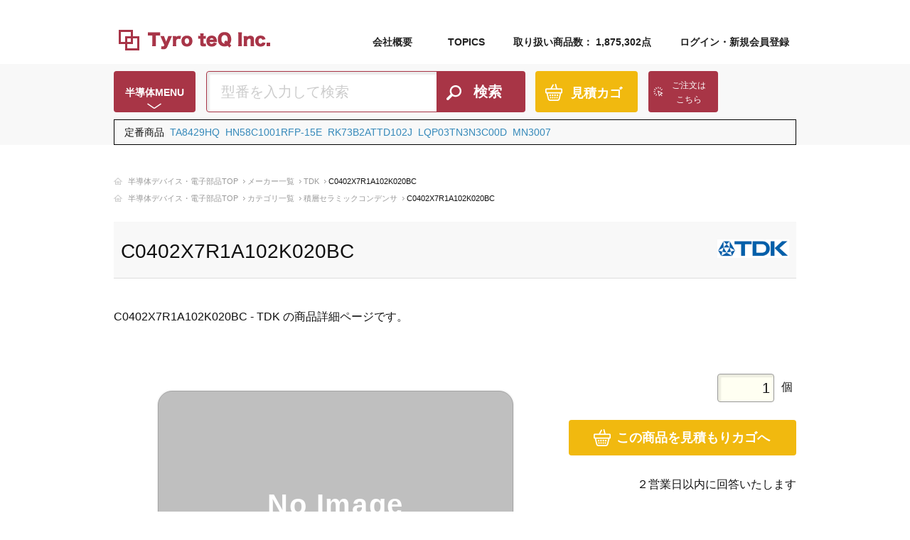

--- FILE ---
content_type: text/javascript
request_url: https://www.tyro-teq.com/javascript/input.tyro.js
body_size: 1426
content:
//===================================================================
// - Number ------------------------------------------------
// [数字のみ & 桁オーバー]
// 数量        [9999999999] isQtyFmt()
// お問合せNo. [9999999999] isOrderTqnoFmt()

// - Number ------------------------------------------------
// [数字のみ & 桁オーバー]
// 単価        [9999999999] isUnitPriceFmt()

// - String ------------------------------------------------
// [桁オーバー]
// (lengthの結果がブラウザ/バージョンにより異なるがlengthを使う)
// 会社名      [50 ] isCompanyNameFmt()
// 氏名        [50 ] isPersonNameFmt()
// 型番        [50 ] isItemFmt()
// メーカー名  [50 ] isMfgFmt()
// コメント    [750] isCommentsFmtA/B/C()
//      ご質問・ご要望(見積・注文・余剰在庫系)
//      お問い合わせ内容(お問い合せ)
//      ご連絡事項・ご質問等(エントリー)
// 住所        [150] isAddressFmtA/B()
//      住所(注文)
//      納入先(注文)
// 部署名      [50 ] isDepartmentFmt()
// 添付ファイル[100] isFileNameFmt()
// お客様管理番号 [50 ] isBsktCustNoFmt()

// - other -------------------------------------------------
// 電話番号    [30 ] isTelFmt()
//      [厳密にチェックしない 数字と[-][(][)][+][ ]のみ 桁オーバー]
// FAX番号     [30 ] isFaxFmt()
//      [厳密にチェックしない 数字と[-][(][)][+][ ]のみ 桁オーバー]
// 郵便番号    [8  ] isZipCodeFmt()
//      [999-9999]
// メールアドレス [50:format] isEMailFmt()
//      [HTML5 input[type=email]正規表現を採用 & 桁オーバー]

// - flg ---------------------------------------------------
// サンプル flg isSampleFlgFmt()

// 仕入元      [2  ] isVenderDvdFmt()
//      [99]
// Rohs
//===================================================================

//===================================================================
//===================================================================
//-----------------------------------------------
// isNumberFmt()
//-----------------------------------------------
function isNumberFmt(num){
  if (num.match(/[^0-9]/g)) {
    return false;
  }
  return true;
};

//-----------------------------------------------
// フラグ
//-----------------------------------------------
function isFlgRequireFmt(dt,name){
  var ret = [false,"入力不正です。"];
  if(!dt){
    ret[1] = name+"が未設定です。(必須)";
    return ret;
  }
  if(dt == "0" || dt == "1") {
    ret[0] = true;
    return ret;
  }
  else {
    ret[1] = name+"が不正です。(0 or 1)";
    return ret;
  }
};
function isFlgFmt(dt,name){
  var ret = [false,"入力不正です。"];
  if(!dt) {
    ret[0] = true;
    return ret;
  }
  if(dt == "0" || dt == "1") {
    ret[0] = true;
    return ret;
  }
  else {
    ret[1] = name+"が不正です。(0 or 1)";
    return ret;
  } 
};

//-----------------------------------------------
// isObjectRequire()
//-----------------------------------------------
function isObjectRequire(obj,objNm){
  var ret = [false,"入力不正です。"];
  obj = jQuery.trim(obj);
  if(!obj) {
    ret[1] = objNm+"が未設定です。(必須)";
    return ret;
  }
  ret[0] = true;
  return ret;
};


//===================================================================
//===================================================================
//-----------------------------------------------
// isNumberColumnFmt()
//-----------------------------------------------
function isNumberColumnFmt(targetStr,targetNm,maxval){
  var ret = [false,"入力不正です。"];
  // 型
  if(!isNumberFmt(targetStr)){
    ret[1] = targetNm+"[" + targetStr + "]が無効です。(数値)";
    return ret;
  }
  // サイズ
  if(targetStr>maxval){
    ret[1] = targetNm+"[" + targetStr + "]が無効です。(MAX" + String(maxval).length + "桁)";
    return ret;
  }
  ret[0] = true;
  return ret;
};

//-----------------------------------------------
// isStringColumnFmt()
//-----------------------------------------------
function isStringColumnFmt(targetStr,targetNm,maxlen){
  var ret = [false,"入力不正です。"];
  // サイズ
  if(targetStr.length>maxlen){
    //ret[1] = targetNm+"[" + targetStr + "]が無効です。(有効桁数:"+maxlen+")";
    ret[1] = targetNm+"が無効です。(有効桁数:"+maxlen+")";
    return ret;
  }
  ret[0] = true;
  return ret;
};

//-----------------------------------------------
// isFixLength()
//-----------------------------------------------
function isFixLength(targetStr,targetNm,fixlen){
  var ret = [false,"入力不正です。"];
  // サイズ(半角)
  if(targetStr.length == 0){
    ret[0] = true;
    return ret;
  } else if(targetStr.length != fixlen){
    ret[1] = targetNm+"[" + targetStr + "]が無効です。(固定"+fixlen+"桁)";
    return ret;
  }
  ret[0] = true;
  return ret;
};


//===================================================================
// -- Number
// -- String
//===================================================================
//-----------------------------------------------
// isNameNumberFmt()
//-----------------------------------------------
function isNameNumberFmt(dt,name,max){
  return isNumberColumnFmt(dt,name,max);
};
function isNameNumberRequireFmt(dt,name,max){
  ret = isObjectRequire(dt,name);
  if(ret[0]) {
    return isNumberColumnFmt(dt,name,max);
  }
  return ret;
};

//-----------------------------------------------
// isNameStringFmt()
//-----------------------------------------------
function isNameStringFmt(dt,name,maxlength){
  return isStringColumnFmt(dt,name,maxlength);
};
function isNameStringRequireFmt(dt,name,maxlength){
  ret = isObjectRequire(dt,name);
  if(ret[0]) {
    return isStringColumnFmt(dt,name,maxlength);
  }
  return ret;
};

//-----------------------------------------------
// isQtyFmt()
//-----------------------------------------------
function isQtyFmt(dt){
  return isNameNumberFmt(dt,"数量", 9999999999);
};
function isQtyRequireFmt(dt){
  return isNameNumberRequireFmt(dt,"数量", 9999999999);
};

//-----------------------------------------------
// isOrderTqnoFmt()
//-----------------------------------------------
function isOrderTqnoFmt(dt){
  return isNameNumberFmt(dt,"お問合せNo.", 9999999999);
};
function isOrderTqnoRequireFmt(dt){
  return isNameNumberRequireFmt(dt,"お問合せNo.", 9999999999);
};

//-----------------------------------------------
// isPriceFmt()
//-----------------------------------------------
function isUnitPriceFmt(dt){
  return isNameNumberFmt(dt,"単価", 9999999999);
};
function isUnitPriceRequireFmt(dt){
  return isNameNumberRequireFmt(dt,"単価", 9999999999);
};

//-----------------------------------------------
// isCompanyNameFmt()
//-----------------------------------------------
function isCompanyNameFmt(dt){
  return isNameStringFmt(dt,"会社名", 50);
};
function isCompanyNameRequireFmt(dt){
  return isNameStringRequireFmt(dt,"会社名", 50);
};

//-----------------------------------------------
// isPersonNameFmt()
//-----------------------------------------------
function isPersonNameFmt(dt){
  return isNameStringFmt(dt,"氏名", 50);
};
function isPersonNameRequireFmt(dt){
  return isNameStringRequireFmt(dt,"氏名", 50);
};

//-----------------------------------------------
// isItemFmt()
//-----------------------------------------------
function isItemFmt(dt){
  // null
  if(!dt) return isNameStringFmt(dt,"型番", 50);
  // not null
  dt = jQuery.trim(dt);
  var ret = isNameStringFmt(dt,"型番", 50);
  if(!ret[0]) return ret;
  return isItemCommonFmt(dt);
};
function isItemRequireFmt(dt){
  // null
  if(!dt) return isNameStringRequireFmt(dt,"型番", 50);
  // not null
  dt = jQuery.trim(dt);
  var ret = isNameStringRequireFmt(dt,"型番", 50);
  if(!ret[0]) return ret;
  return isItemCommonFmt(dt);
};
function isItemCommonFmt(val){
  var ret = [false,"入力不正です。"];
  if(val.match(/[^ -~]+/)){
    ret[1] = "半角で入力してください";
    return ret;
  }
  val = val.replace(/[^0-9a-zA-Z]/g,'');
  if(val.length < 4){
    ret[1] = "半角英数字が４桁以上含む型番を入力してください";
    return ret;
  }
  ret[0] = true;
  return ret;  
};

//-----------------------------------------------
// isSendItemFmt()
//-----------------------------------------------
function isSendItemFmt(dt){
  // null
  if(!dt) return isNameStringFmt(dt,"型番", 50);
  // not null
  dt = jQuery.trim(dt);
  var ret = isNameStringFmt(dt,"型番", 50);
  if(!ret[0]) return ret;
  return isSendItemCommonFmt(dt);
};
function isSendItemRequireFmt(dt){
  // null
  if(!dt) return isNameStringRequireFmt(dt,"型番", 50);
  // not null
  dt = jQuery.trim(dt);
  var ret = isNameStringRequireFmt(dt,"型番", 50);
  if(!ret[0]) return ret;
  return isSendItemCommonFmt(dt);
};
function isSendItemCommonFmt(val){
  var ret = [false,"入力不正です。"];
  if(val.match(/[^ -~]+/)){
    ret[1] = "半角で入力してください";
    return ret;
  }
  val = val.replace(/[^0-9a-zA-Z]/g,'');
  if(val.length < 3){
    ret[1] = "半角英数字が３桁以上含む型番を入力してください";
    return ret;
  }
  ret[0] = true;
  return ret;  
};

//-----------------------------------------------
// isMfgFmt()
//-----------------------------------------------
function isMfgFmt(dt){
  return isNameStringFmt(dt,"メーカー名", 50);
};
function isMfgRequireFmt(dt){
  return isNameStringRequireFmt(dt,"メーカー名", 50);
};

//-----------------------------------------------
// isCommentsFmt()
//-----------------------------------------------
function isCommentsFmtA(dt){
  return isNameStringFmt(dt,"ご質問・ご要望", 750);
};
function isCommentsRequireFmtA(dt){
  return isNameStringRequireFmt(dt,"ご質問・ご要望", 750);
};
function isCommentsFmtB(dt){
  return isNameStringFmt(dt,"お問い合わせ内容", 750);
};
function isCommentsRequireFmtB(dt){
  return isNameStringRequireFmt(dt,"お問い合わせ内容", 750);
};
function isCommentsFmtC(dt){
  return isNameStringFmt(dt,"ご連絡事項・ご質問等", 750);
};
function isCommentsRequireFmtC(dt){
  return isNameStringRequireFmt(dt,"ご連絡事項・ご質問等", 750);
};

//-----------------------------------------------
// isAddressFmt()
//-----------------------------------------------
function isAddressFmtA(dt){
  return isNameStringFmt(dt,"住所", 150);
};
function isAddressRequireFmtA(dt){
  return isNameStringRequireFmt(dt,"住所", 150);
};
function isAddressFmtB(dt){
  return isNameStringFmt(dt,"納品先", 150);
};
function isAddressRequireFmtB(dt){
  return isNameStringRequireFmt(dt,"納品先", 150);
};

//-----------------------------------------------
// isDepartmentFmt()
//-----------------------------------------------
function isDepartmentFmt(dt){
  return isNameStringFmt(dt,"部署名", 50);
};
function isDepartmentRequireFmt(dt){
  return isNameStringRequireFmt(dt,"部署名", 50);
};


//-----------------------------------------------
// isFileNameFmt()
//-----------------------------------------------
function isFileNameFmt(dt){
  return isNameStringFmt(dt,"添付ファイル名", 100);
};
function isFileNameRequireFmt(dt){
  return isNameStringRequireFmt(dt,"添付ファイル名", 100);
};

//-----------------------------------------------
// isTelFmt()
//-----------------------------------------------
function isTelFmt(dt){
  var ret = [false,"入力不正です。"];
  if (dt && !dt.match(/^[0-9\-\+\(\) ]*$/)) {
    ret[1] = "電話番号フォーマットが無効です。";
    return ret;
  }
  return isNameStringFmt(dt,"電話番号", 30);
};
function isTelRequireFmt(dt){
  var ret = [false,"入力不正です。"];
  if (dt && !dt.match(/^[0-9\-\+\(\) ]*$/)) {
    ret[1] = "電話番号フォーマットが無効です。";
    return ret;
  }
  return isNameStringRequireFmt(dt,"電話番号", 30);
};

//-----------------------------------------------
// isFaxFmt()
//-----------------------------------------------
function isFaxFmt(dt){
  var ret = [false,"入力不正です。"];
  if (dt && !dt.match(/^[0-9\-\+\(\) ]*$/)) {
    ret[1] = "FAX番号フォーマットが無効です。";
    return ret;
  }
  return isNameStringFmt(dt,"FAX番号", 30);
};
function isFaxRequireFmt(dt){
  var ret = [false,"入力不正です。"];
  if (dt && !dt.match(/^[0-9\-\+\(\) ]*$/)) {
    ret[1] = "FAX番号フォーマットが無効です。";
    return ret;
  }
  return isNameStringRequireFmt(dt,"FAX番号", 30);
};

//-----------------------------------------------
// isZipCodeFmt() 郵便番号
//-----------------------------------------------
function isZipCodeFmt(dt){
  var ret = [false,"入力不正です。"];
  if(!dt) {
    ret[0] = true;
    return ret;
  }
  if(dt.match(/^[0-9]{3}-[0-9]{4}$/)) {
    ret[0] = true;
    return ret;
  }
  ret[1] = "郵便番号が無効です。(999-9999)";
  return ret;
};
function isZipCodeRequireFmt(dt){
  var ret = [false,"入力不正です。"];
  if(!dt) {
    ret[1] = "郵便番号が無効です。(999-9999)";
    return ret;
  }
  if(dt.match(/^[0-9]{3}-[0-9]{4}$/)) {
    ret[0] = true;
    return ret;
  }
  ret[1] = "郵便番号が無効です。(999-9999)";
  return ret;
};

//-----------------------------------------------
// isEMailFmt()
// 旧[/^[\w][\w\.-]*@[\w][\w\.-]+\.[a-zA-Z]{2,}$/]
// HTML5[/^[a-zA-Z0-9.!#$%&'*+/=?^_`{|}~-]+@[a-zA-Z0-9-]+(?:\.[a-zA-Z0-9-]+)*$/]
//-----------------------------------------------
function isEMailFmt(dt){
  var ret = [false,"入力不正です。"];
  if (dt && !dt.match(/^[a-zA-Z0-9.!#$%&'*+/=?^_`{|}~-]+@[a-zA-Z0-9-]+(?:\.[a-zA-Z0-9-]+)*$/)) {
    ret[1] = "E-MAILフォーマットが無効です。";
    return ret;
  }
  return isNameStringFmt(dt,"メールアドレス", 50);
};
function isEMailRequireFmt(dt){
  var ret = [false,"入力不正です。"];
  if (dt && !dt.match(/^[a-zA-Z0-9.!#$%&'*+/=?^_`{|}~-]+@[a-zA-Z0-9-]+(?:\.[a-zA-Z0-9-]+)*$/)) {
    ret[1] = "E-MAILフォーマットが無効です。";
    return ret;
  }
  return isNameStringRequireFmt(dt,"メールアドレス", 50);
};

//-----------------------------------------------
// isVenderDvdFmt()
//-----------------------------------------------
function isVenderDvdFmt(dt){
  return isNameNumberFmt(dt,"仕入元", 99);
};
function isVenderDvdRequireFmt(dt){
  return isNameNumberRequireFmt(dt,"仕入元", 99);
};


//-----------------------------------------------
// isSampleFlgFmt()
//-----------------------------------------------
function isSampleFlgFmt(dt){
  return isFlgFmt(dt,"Sample名称");
};
function isSampleFlgRequireFmt(dt){
  return isFlgRequireFmt(dt,"Sample名称");
};

//-----------------------------------------------
// isTelnumFmt()
//-----------------------------------------------
function isTelnumFmt(dt){
  var ret = [false,"入力不正です。"];
  if (dt && !dt.match(/^[0-9]*$/)) {
    ret[1] = "電話番号フォーマットが無効です。";
    return ret;
  }
  return isNameStringFmt(dt,"電話番号", 30);
};
function isTelnumRequireFmt(dt){
  var ret = [false,"入力不正です。"];
  if (dt && !dt.match(/^[0-9]*$/)) {
    ret[1] = "電話番号フォーマットが無効です。";
    return ret;
  }
  return isNameStringRequireFmt(dt,"電話番号", 30);
};

//-----------------------------------------------
// isFaxnumFmt()
//-----------------------------------------------
function isFaxnumFmt(dt){
  var ret = [false,"入力不正です。"];
  if (dt && !dt.match(/^[0-9]*$/)) {
    ret[1] = "FAX番号フォーマットが無効です。";
    return ret;
  }
  return isNameStringFmt(dt,"FAX番号", 30);
};
function isFaxnumRequireFmt(dt){
  var ret = [false,"入力不正です。"];
  if (dt && !dt.match(/^[0-9]*$/)) {
    ret[1] = "FAX番号フォーマットが無効です。";
    return ret;
  }
  return isNameStringRequireFmt(dt,"FAX番号", 30);
};

//-----------------------------------------------
// isBsktCustNoFmt()
//-----------------------------------------------
function isBsktCustNoFmt(dt){
  return isNameStringFmt(dt,"お客様管理番号", 50);
};
function isBsktCustNoRequireFmt(dt){
  return isNameStringRequireFmt(dt,"お客様管理番号", 50);
};

